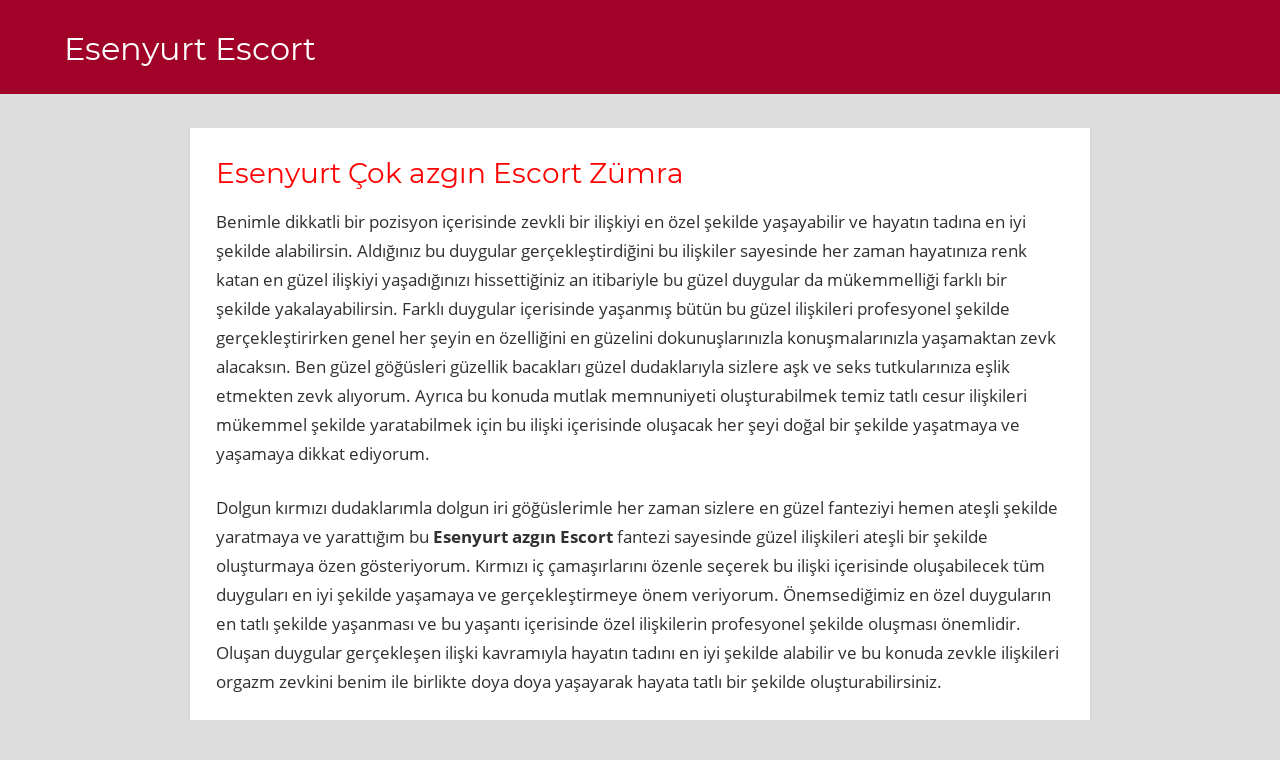

--- FILE ---
content_type: text/html; charset=UTF-8
request_url: https://esenyurtbayan.com/esenyurt-cok-azgin-escort-zumra.html
body_size: 10321
content:
<!DOCTYPE html>
<html dir="ltr" lang="tr">
<head>
<meta charset="UTF-8">
<meta name="google" content="notranslate" />
<meta http-equiv="content-language" content="tr" />
<meta name="viewport" content="width=device-width, initial-scale=1">
<link rel="profile" href="https://gmpg.org/xfn/11">
<link rel="pingback" href="https://esenyurtbayan.com/xmlrpc.php">

<title>Esenyurt Çok azgın Escort Zümra | Esenyurt Escort</title>

		<!-- All in One SEO 4.9.1.1 - aioseo.com -->
	<meta name="description" content="Benimle dikkatli bir pozisyon içerisinde zevkli bir ilişkiyi en özel şekilde yaşayabilir ve hayatın tadına en iyi şekilde alabilirsin. Aldığınız bu duygular gerçekleştirdiğini bu ilişkiler sayesinde her zaman hayatınıza renk katan en güzel ilişkiyi yaşadığınızı hissettiğiniz an itibariyle bu güzel duygular da mükemmelliği farklı bir şekilde yakalayabilirsin. Farklı duygular içerisinde yaşanmış bütün bu güzel ilişkileri" />
	<meta name="robots" content="max-snippet:-1, max-image-preview:large, max-video-preview:-1" />
	<meta name="author" content="admin"/>
	<link rel="canonical" href="https://esenyurtbayan.com/esenyurt-cok-azgin-escort-zumra.html" />
	<meta name="generator" content="All in One SEO (AIOSEO) 4.9.1.1" />
		<script type="application/ld+json" class="aioseo-schema">
			{"@context":"https:\/\/schema.org","@graph":[{"@type":"Article","@id":"https:\/\/esenyurtbayan.com\/esenyurt-cok-azgin-escort-zumra.html#article","name":"Esenyurt \u00c7ok azg\u0131n Escort Z\u00fcmra | Esenyurt Escort","headline":"Esenyurt \u00c7ok azg\u0131n Escort Z\u00fcmra","author":{"@id":"https:\/\/esenyurtbayan.com\/author\/golge#author"},"publisher":{"@id":"https:\/\/esenyurtbayan.com\/#organization"},"image":{"@type":"ImageObject","url":"https:\/\/esenyurtbayan.com\/wp-content\/uploads\/2023\/05\/er3TSI1J-FA.jpg","width":733,"height":1080,"caption":"escort z\u00fcmra"},"datePublished":"2023-09-26T03:07:10+03:00","dateModified":"2023-09-26T03:07:10+03:00","inLanguage":"tr-TR","mainEntityOfPage":{"@id":"https:\/\/esenyurtbayan.com\/esenyurt-cok-azgin-escort-zumra.html#webpage"},"isPartOf":{"@id":"https:\/\/esenyurtbayan.com\/esenyurt-cok-azgin-escort-zumra.html#webpage"},"articleSection":"Esenyurt Escort, esenyurt azg\u0131n escort"},{"@type":"BreadcrumbList","@id":"https:\/\/esenyurtbayan.com\/esenyurt-cok-azgin-escort-zumra.html#breadcrumblist","itemListElement":[{"@type":"ListItem","@id":"https:\/\/esenyurtbayan.com#listItem","position":1,"name":"Ev","item":"https:\/\/esenyurtbayan.com","nextItem":{"@type":"ListItem","@id":"https:\/\/esenyurtbayan.com\/kategori\/esenyurt-escort#listItem","name":"Esenyurt Escort"}},{"@type":"ListItem","@id":"https:\/\/esenyurtbayan.com\/kategori\/esenyurt-escort#listItem","position":2,"name":"Esenyurt Escort","item":"https:\/\/esenyurtbayan.com\/kategori\/esenyurt-escort","nextItem":{"@type":"ListItem","@id":"https:\/\/esenyurtbayan.com\/esenyurt-cok-azgin-escort-zumra.html#listItem","name":"Esenyurt \u00c7ok azg\u0131n Escort Z\u00fcmra"},"previousItem":{"@type":"ListItem","@id":"https:\/\/esenyurtbayan.com#listItem","name":"Ev"}},{"@type":"ListItem","@id":"https:\/\/esenyurtbayan.com\/esenyurt-cok-azgin-escort-zumra.html#listItem","position":3,"name":"Esenyurt \u00c7ok azg\u0131n Escort Z\u00fcmra","previousItem":{"@type":"ListItem","@id":"https:\/\/esenyurtbayan.com\/kategori\/esenyurt-escort#listItem","name":"Esenyurt Escort"}}]},{"@type":"Organization","@id":"https:\/\/esenyurtbayan.com\/#organization","name":"Esenyurt Escort","description":"Esenyurt Escort, Escort Esenyurt","url":"https:\/\/esenyurtbayan.com\/"},{"@type":"Person","@id":"https:\/\/esenyurtbayan.com\/author\/golge#author","url":"https:\/\/esenyurtbayan.com\/author\/golge","name":"admin","image":{"@type":"ImageObject","@id":"https:\/\/esenyurtbayan.com\/esenyurt-cok-azgin-escort-zumra.html#authorImage","url":"https:\/\/secure.gravatar.com\/avatar\/56ac47e1350955fc5abd3052a2a8697ceacc5912e87ec042e4a1661f0e33ecd3?s=96&d=mm&r=g","width":96,"height":96,"caption":"admin"}},{"@type":"WebPage","@id":"https:\/\/esenyurtbayan.com\/esenyurt-cok-azgin-escort-zumra.html#webpage","url":"https:\/\/esenyurtbayan.com\/esenyurt-cok-azgin-escort-zumra.html","name":"Esenyurt \u00c7ok azg\u0131n Escort Z\u00fcmra | Esenyurt Escort","description":"Benimle dikkatli bir pozisyon i\u00e7erisinde zevkli bir ili\u015fkiyi en \u00f6zel \u015fekilde ya\u015fayabilir ve hayat\u0131n tad\u0131na en iyi \u015fekilde alabilirsin. Ald\u0131\u011f\u0131n\u0131z bu duygular ger\u00e7ekle\u015ftirdi\u011fini bu ili\u015fkiler sayesinde her zaman hayat\u0131n\u0131za renk katan en g\u00fczel ili\u015fkiyi ya\u015fad\u0131\u011f\u0131n\u0131z\u0131 hissetti\u011finiz an itibariyle bu g\u00fczel duygular da m\u00fckemmelli\u011fi farkl\u0131 bir \u015fekilde yakalayabilirsin. Farkl\u0131 duygular i\u00e7erisinde ya\u015fanm\u0131\u015f b\u00fct\u00fcn bu g\u00fczel ili\u015fkileri","inLanguage":"tr-TR","isPartOf":{"@id":"https:\/\/esenyurtbayan.com\/#website"},"breadcrumb":{"@id":"https:\/\/esenyurtbayan.com\/esenyurt-cok-azgin-escort-zumra.html#breadcrumblist"},"author":{"@id":"https:\/\/esenyurtbayan.com\/author\/golge#author"},"creator":{"@id":"https:\/\/esenyurtbayan.com\/author\/golge#author"},"image":{"@type":"ImageObject","url":"https:\/\/esenyurtbayan.com\/wp-content\/uploads\/2023\/05\/er3TSI1J-FA.jpg","@id":"https:\/\/esenyurtbayan.com\/esenyurt-cok-azgin-escort-zumra.html\/#mainImage","width":733,"height":1080,"caption":"escort z\u00fcmra"},"primaryImageOfPage":{"@id":"https:\/\/esenyurtbayan.com\/esenyurt-cok-azgin-escort-zumra.html#mainImage"},"datePublished":"2023-09-26T03:07:10+03:00","dateModified":"2023-09-26T03:07:10+03:00"},{"@type":"WebSite","@id":"https:\/\/esenyurtbayan.com\/#website","url":"https:\/\/esenyurtbayan.com\/","name":"Esenyurt Escort","description":"Esenyurt Escort, Escort Esenyurt","inLanguage":"tr-TR","publisher":{"@id":"https:\/\/esenyurtbayan.com\/#organization"}}]}
		</script>
		<!-- All in One SEO -->

<link rel="alternate" type="application/rss+xml" title="Esenyurt Escort &raquo; akışı" href="https://esenyurtbayan.com/feed" />
<link rel="alternate" type="application/rss+xml" title="Esenyurt Escort &raquo; yorum akışı" href="https://esenyurtbayan.com/comments/feed" />
<link rel="alternate" type="application/rss+xml" title="Esenyurt Escort &raquo; Esenyurt Çok azgın Escort Zümra yorum akışı" href="https://esenyurtbayan.com/esenyurt-cok-azgin-escort-zumra.html/feed" />
<link rel="alternate" title="oEmbed (JSON)" type="application/json+oembed" href="https://esenyurtbayan.com/wp-json/oembed/1.0/embed?url=https%3A%2F%2Fesenyurtbayan.com%2Fesenyurt-cok-azgin-escort-zumra.html" />
<link rel="alternate" title="oEmbed (XML)" type="text/xml+oembed" href="https://esenyurtbayan.com/wp-json/oembed/1.0/embed?url=https%3A%2F%2Fesenyurtbayan.com%2Fesenyurt-cok-azgin-escort-zumra.html&#038;format=xml" />
<link rel="amphtml" href="https://esenyurtbayanc.click/esenyurt-cok-azgin-escort-zumra.html">
<style id='wp-img-auto-sizes-contain-inline-css' type='text/css'>
img:is([sizes=auto i],[sizes^="auto," i]){contain-intrinsic-size:3000px 1500px}
/*# sourceURL=wp-img-auto-sizes-contain-inline-css */
</style>
<link rel='stylesheet' id='napoli-custom-fonts-css' href='https://esenyurtbayan.com/wp-content/themes/escort-bayan/assets/css/custom-fonts.css?ver=20180413' type='text/css' media='all' />
<style id='wp-emoji-styles-inline-css' type='text/css'>

	img.wp-smiley, img.emoji {
		display: inline !important;
		border: none !important;
		box-shadow: none !important;
		height: 1em !important;
		width: 1em !important;
		margin: 0 0.07em !important;
		vertical-align: -0.1em !important;
		background: none !important;
		padding: 0 !important;
	}
/*# sourceURL=wp-emoji-styles-inline-css */
</style>
<style id='wp-block-library-inline-css' type='text/css'>
:root{--wp-block-synced-color:#7a00df;--wp-block-synced-color--rgb:122,0,223;--wp-bound-block-color:var(--wp-block-synced-color);--wp-editor-canvas-background:#ddd;--wp-admin-theme-color:#007cba;--wp-admin-theme-color--rgb:0,124,186;--wp-admin-theme-color-darker-10:#006ba1;--wp-admin-theme-color-darker-10--rgb:0,107,160.5;--wp-admin-theme-color-darker-20:#005a87;--wp-admin-theme-color-darker-20--rgb:0,90,135;--wp-admin-border-width-focus:2px}@media (min-resolution:192dpi){:root{--wp-admin-border-width-focus:1.5px}}.wp-element-button{cursor:pointer}:root .has-very-light-gray-background-color{background-color:#eee}:root .has-very-dark-gray-background-color{background-color:#313131}:root .has-very-light-gray-color{color:#eee}:root .has-very-dark-gray-color{color:#313131}:root .has-vivid-green-cyan-to-vivid-cyan-blue-gradient-background{background:linear-gradient(135deg,#00d084,#0693e3)}:root .has-purple-crush-gradient-background{background:linear-gradient(135deg,#34e2e4,#4721fb 50%,#ab1dfe)}:root .has-hazy-dawn-gradient-background{background:linear-gradient(135deg,#faaca8,#dad0ec)}:root .has-subdued-olive-gradient-background{background:linear-gradient(135deg,#fafae1,#67a671)}:root .has-atomic-cream-gradient-background{background:linear-gradient(135deg,#fdd79a,#004a59)}:root .has-nightshade-gradient-background{background:linear-gradient(135deg,#330968,#31cdcf)}:root .has-midnight-gradient-background{background:linear-gradient(135deg,#020381,#2874fc)}:root{--wp--preset--font-size--normal:16px;--wp--preset--font-size--huge:42px}.has-regular-font-size{font-size:1em}.has-larger-font-size{font-size:2.625em}.has-normal-font-size{font-size:var(--wp--preset--font-size--normal)}.has-huge-font-size{font-size:var(--wp--preset--font-size--huge)}.has-text-align-center{text-align:center}.has-text-align-left{text-align:left}.has-text-align-right{text-align:right}.has-fit-text{white-space:nowrap!important}#end-resizable-editor-section{display:none}.aligncenter{clear:both}.items-justified-left{justify-content:flex-start}.items-justified-center{justify-content:center}.items-justified-right{justify-content:flex-end}.items-justified-space-between{justify-content:space-between}.screen-reader-text{border:0;clip-path:inset(50%);height:1px;margin:-1px;overflow:hidden;padding:0;position:absolute;width:1px;word-wrap:normal!important}.screen-reader-text:focus{background-color:#ddd;clip-path:none;color:#444;display:block;font-size:1em;height:auto;left:5px;line-height:normal;padding:15px 23px 14px;text-decoration:none;top:5px;width:auto;z-index:100000}html :where(.has-border-color){border-style:solid}html :where([style*=border-top-color]){border-top-style:solid}html :where([style*=border-right-color]){border-right-style:solid}html :where([style*=border-bottom-color]){border-bottom-style:solid}html :where([style*=border-left-color]){border-left-style:solid}html :where([style*=border-width]){border-style:solid}html :where([style*=border-top-width]){border-top-style:solid}html :where([style*=border-right-width]){border-right-style:solid}html :where([style*=border-bottom-width]){border-bottom-style:solid}html :where([style*=border-left-width]){border-left-style:solid}html :where(img[class*=wp-image-]){height:auto;max-width:100%}:where(figure){margin:0 0 1em}html :where(.is-position-sticky){--wp-admin--admin-bar--position-offset:var(--wp-admin--admin-bar--height,0px)}@media screen and (max-width:600px){html :where(.is-position-sticky){--wp-admin--admin-bar--position-offset:0px}}

/*# sourceURL=wp-block-library-inline-css */
</style><style id='global-styles-inline-css' type='text/css'>
:root{--wp--preset--aspect-ratio--square: 1;--wp--preset--aspect-ratio--4-3: 4/3;--wp--preset--aspect-ratio--3-4: 3/4;--wp--preset--aspect-ratio--3-2: 3/2;--wp--preset--aspect-ratio--2-3: 2/3;--wp--preset--aspect-ratio--16-9: 16/9;--wp--preset--aspect-ratio--9-16: 9/16;--wp--preset--color--black: #303030;--wp--preset--color--cyan-bluish-gray: #abb8c3;--wp--preset--color--white: #ffffff;--wp--preset--color--pale-pink: #f78da7;--wp--preset--color--vivid-red: #cf2e2e;--wp--preset--color--luminous-vivid-orange: #ff6900;--wp--preset--color--luminous-vivid-amber: #fcb900;--wp--preset--color--light-green-cyan: #7bdcb5;--wp--preset--color--vivid-green-cyan: #00d084;--wp--preset--color--pale-cyan-blue: #8ed1fc;--wp--preset--color--vivid-cyan-blue: #0693e3;--wp--preset--color--vivid-purple: #9b51e0;--wp--preset--color--primary: #ee4455;--wp--preset--color--light-gray: #f0f0f0;--wp--preset--color--dark-gray: #777777;--wp--preset--gradient--vivid-cyan-blue-to-vivid-purple: linear-gradient(135deg,rgb(6,147,227) 0%,rgb(155,81,224) 100%);--wp--preset--gradient--light-green-cyan-to-vivid-green-cyan: linear-gradient(135deg,rgb(122,220,180) 0%,rgb(0,208,130) 100%);--wp--preset--gradient--luminous-vivid-amber-to-luminous-vivid-orange: linear-gradient(135deg,rgb(252,185,0) 0%,rgb(255,105,0) 100%);--wp--preset--gradient--luminous-vivid-orange-to-vivid-red: linear-gradient(135deg,rgb(255,105,0) 0%,rgb(207,46,46) 100%);--wp--preset--gradient--very-light-gray-to-cyan-bluish-gray: linear-gradient(135deg,rgb(238,238,238) 0%,rgb(169,184,195) 100%);--wp--preset--gradient--cool-to-warm-spectrum: linear-gradient(135deg,rgb(74,234,220) 0%,rgb(151,120,209) 20%,rgb(207,42,186) 40%,rgb(238,44,130) 60%,rgb(251,105,98) 80%,rgb(254,248,76) 100%);--wp--preset--gradient--blush-light-purple: linear-gradient(135deg,rgb(255,206,236) 0%,rgb(152,150,240) 100%);--wp--preset--gradient--blush-bordeaux: linear-gradient(135deg,rgb(254,205,165) 0%,rgb(254,45,45) 50%,rgb(107,0,62) 100%);--wp--preset--gradient--luminous-dusk: linear-gradient(135deg,rgb(255,203,112) 0%,rgb(199,81,192) 50%,rgb(65,88,208) 100%);--wp--preset--gradient--pale-ocean: linear-gradient(135deg,rgb(255,245,203) 0%,rgb(182,227,212) 50%,rgb(51,167,181) 100%);--wp--preset--gradient--electric-grass: linear-gradient(135deg,rgb(202,248,128) 0%,rgb(113,206,126) 100%);--wp--preset--gradient--midnight: linear-gradient(135deg,rgb(2,3,129) 0%,rgb(40,116,252) 100%);--wp--preset--font-size--small: 13px;--wp--preset--font-size--medium: 20px;--wp--preset--font-size--large: 36px;--wp--preset--font-size--x-large: 42px;--wp--preset--spacing--20: 0.44rem;--wp--preset--spacing--30: 0.67rem;--wp--preset--spacing--40: 1rem;--wp--preset--spacing--50: 1.5rem;--wp--preset--spacing--60: 2.25rem;--wp--preset--spacing--70: 3.38rem;--wp--preset--spacing--80: 5.06rem;--wp--preset--shadow--natural: 6px 6px 9px rgba(0, 0, 0, 0.2);--wp--preset--shadow--deep: 12px 12px 50px rgba(0, 0, 0, 0.4);--wp--preset--shadow--sharp: 6px 6px 0px rgba(0, 0, 0, 0.2);--wp--preset--shadow--outlined: 6px 6px 0px -3px rgb(255, 255, 255), 6px 6px rgb(0, 0, 0);--wp--preset--shadow--crisp: 6px 6px 0px rgb(0, 0, 0);}:where(.is-layout-flex){gap: 0.5em;}:where(.is-layout-grid){gap: 0.5em;}body .is-layout-flex{display: flex;}.is-layout-flex{flex-wrap: wrap;align-items: center;}.is-layout-flex > :is(*, div){margin: 0;}body .is-layout-grid{display: grid;}.is-layout-grid > :is(*, div){margin: 0;}:where(.wp-block-columns.is-layout-flex){gap: 2em;}:where(.wp-block-columns.is-layout-grid){gap: 2em;}:where(.wp-block-post-template.is-layout-flex){gap: 1.25em;}:where(.wp-block-post-template.is-layout-grid){gap: 1.25em;}.has-black-color{color: var(--wp--preset--color--black) !important;}.has-cyan-bluish-gray-color{color: var(--wp--preset--color--cyan-bluish-gray) !important;}.has-white-color{color: var(--wp--preset--color--white) !important;}.has-pale-pink-color{color: var(--wp--preset--color--pale-pink) !important;}.has-vivid-red-color{color: var(--wp--preset--color--vivid-red) !important;}.has-luminous-vivid-orange-color{color: var(--wp--preset--color--luminous-vivid-orange) !important;}.has-luminous-vivid-amber-color{color: var(--wp--preset--color--luminous-vivid-amber) !important;}.has-light-green-cyan-color{color: var(--wp--preset--color--light-green-cyan) !important;}.has-vivid-green-cyan-color{color: var(--wp--preset--color--vivid-green-cyan) !important;}.has-pale-cyan-blue-color{color: var(--wp--preset--color--pale-cyan-blue) !important;}.has-vivid-cyan-blue-color{color: var(--wp--preset--color--vivid-cyan-blue) !important;}.has-vivid-purple-color{color: var(--wp--preset--color--vivid-purple) !important;}.has-black-background-color{background-color: var(--wp--preset--color--black) !important;}.has-cyan-bluish-gray-background-color{background-color: var(--wp--preset--color--cyan-bluish-gray) !important;}.has-white-background-color{background-color: var(--wp--preset--color--white) !important;}.has-pale-pink-background-color{background-color: var(--wp--preset--color--pale-pink) !important;}.has-vivid-red-background-color{background-color: var(--wp--preset--color--vivid-red) !important;}.has-luminous-vivid-orange-background-color{background-color: var(--wp--preset--color--luminous-vivid-orange) !important;}.has-luminous-vivid-amber-background-color{background-color: var(--wp--preset--color--luminous-vivid-amber) !important;}.has-light-green-cyan-background-color{background-color: var(--wp--preset--color--light-green-cyan) !important;}.has-vivid-green-cyan-background-color{background-color: var(--wp--preset--color--vivid-green-cyan) !important;}.has-pale-cyan-blue-background-color{background-color: var(--wp--preset--color--pale-cyan-blue) !important;}.has-vivid-cyan-blue-background-color{background-color: var(--wp--preset--color--vivid-cyan-blue) !important;}.has-vivid-purple-background-color{background-color: var(--wp--preset--color--vivid-purple) !important;}.has-black-border-color{border-color: var(--wp--preset--color--black) !important;}.has-cyan-bluish-gray-border-color{border-color: var(--wp--preset--color--cyan-bluish-gray) !important;}.has-white-border-color{border-color: var(--wp--preset--color--white) !important;}.has-pale-pink-border-color{border-color: var(--wp--preset--color--pale-pink) !important;}.has-vivid-red-border-color{border-color: var(--wp--preset--color--vivid-red) !important;}.has-luminous-vivid-orange-border-color{border-color: var(--wp--preset--color--luminous-vivid-orange) !important;}.has-luminous-vivid-amber-border-color{border-color: var(--wp--preset--color--luminous-vivid-amber) !important;}.has-light-green-cyan-border-color{border-color: var(--wp--preset--color--light-green-cyan) !important;}.has-vivid-green-cyan-border-color{border-color: var(--wp--preset--color--vivid-green-cyan) !important;}.has-pale-cyan-blue-border-color{border-color: var(--wp--preset--color--pale-cyan-blue) !important;}.has-vivid-cyan-blue-border-color{border-color: var(--wp--preset--color--vivid-cyan-blue) !important;}.has-vivid-purple-border-color{border-color: var(--wp--preset--color--vivid-purple) !important;}.has-vivid-cyan-blue-to-vivid-purple-gradient-background{background: var(--wp--preset--gradient--vivid-cyan-blue-to-vivid-purple) !important;}.has-light-green-cyan-to-vivid-green-cyan-gradient-background{background: var(--wp--preset--gradient--light-green-cyan-to-vivid-green-cyan) !important;}.has-luminous-vivid-amber-to-luminous-vivid-orange-gradient-background{background: var(--wp--preset--gradient--luminous-vivid-amber-to-luminous-vivid-orange) !important;}.has-luminous-vivid-orange-to-vivid-red-gradient-background{background: var(--wp--preset--gradient--luminous-vivid-orange-to-vivid-red) !important;}.has-very-light-gray-to-cyan-bluish-gray-gradient-background{background: var(--wp--preset--gradient--very-light-gray-to-cyan-bluish-gray) !important;}.has-cool-to-warm-spectrum-gradient-background{background: var(--wp--preset--gradient--cool-to-warm-spectrum) !important;}.has-blush-light-purple-gradient-background{background: var(--wp--preset--gradient--blush-light-purple) !important;}.has-blush-bordeaux-gradient-background{background: var(--wp--preset--gradient--blush-bordeaux) !important;}.has-luminous-dusk-gradient-background{background: var(--wp--preset--gradient--luminous-dusk) !important;}.has-pale-ocean-gradient-background{background: var(--wp--preset--gradient--pale-ocean) !important;}.has-electric-grass-gradient-background{background: var(--wp--preset--gradient--electric-grass) !important;}.has-midnight-gradient-background{background: var(--wp--preset--gradient--midnight) !important;}.has-small-font-size{font-size: var(--wp--preset--font-size--small) !important;}.has-medium-font-size{font-size: var(--wp--preset--font-size--medium) !important;}.has-large-font-size{font-size: var(--wp--preset--font-size--large) !important;}.has-x-large-font-size{font-size: var(--wp--preset--font-size--x-large) !important;}
/*# sourceURL=global-styles-inline-css */
</style>

<style id='classic-theme-styles-inline-css' type='text/css'>
/*! This file is auto-generated */
.wp-block-button__link{color:#fff;background-color:#32373c;border-radius:9999px;box-shadow:none;text-decoration:none;padding:calc(.667em + 2px) calc(1.333em + 2px);font-size:1.125em}.wp-block-file__button{background:#32373c;color:#fff;text-decoration:none}
/*# sourceURL=/wp-includes/css/classic-themes.min.css */
</style>
<link rel='stylesheet' id='napoli-stylesheet-css' href='https://esenyurtbayan.com/wp-content/themes/escort-bayan/style.css?ver=1.8' type='text/css' media='all' />
<style id='napoli-stylesheet-inline-css' type='text/css'>
.site-description { position: absolute; clip: rect(1px, 1px, 1px, 1px); width: 1px; height: 1px; overflow: hidden; }
/*# sourceURL=napoli-stylesheet-inline-css */
</style>
<link rel='stylesheet' id='napoli-safari-flexbox-fixes-css' href='https://esenyurtbayan.com/wp-content/themes/escort-bayan/assets/css/safari-flexbox-fixes.css?ver=20200420' type='text/css' media='all' />
<link rel='stylesheet' id='genericons-css' href='https://esenyurtbayan.com/wp-content/themes/escort-bayan/assets/genericons/genericons.css?ver=3.4.1' type='text/css' media='all' />
<link rel='stylesheet' id='napoli-related-posts-css' href='https://esenyurtbayan.com/wp-content/themes/escort-bayan/assets/css/themezee-related-posts.css?ver=20160421' type='text/css' media='all' />
<script type="1fd410c6091f5f85edb75599-text/javascript" src="https://esenyurtbayan.com/wp-includes/js/jquery/jquery.min.js?ver=3.7.1" id="jquery-core-js"></script>
<script type="1fd410c6091f5f85edb75599-text/javascript" src="https://esenyurtbayan.com/wp-includes/js/jquery/jquery-migrate.min.js?ver=3.4.1" id="jquery-migrate-js"></script>
<script type="1fd410c6091f5f85edb75599-text/javascript" src="https://esenyurtbayan.com/wp-content/themes/escort-bayan/assets/js/navigation.js?ver=20170105" id="napoli-jquery-navigation-js"></script>
<link rel="https://api.w.org/" href="https://esenyurtbayan.com/wp-json/" /><link rel="alternate" title="JSON" type="application/json" href="https://esenyurtbayan.com/wp-json/wp/v2/posts/835" /><link rel="EditURI" type="application/rsd+xml" title="RSD" href="https://esenyurtbayan.com/xmlrpc.php?rsd" />
<meta name="generator" content="WordPress 6.9" />
<link rel='shortlink' href='https://esenyurtbayan.com/?p=835' />
</head>

<body class="wp-singular post-template-default single single-post postid-835 single-format-standard wp-embed-responsive wp-theme-escort-bayan post-layout-three-columns post-layout-columns no-sidebar date-hidden author-hidden">

	<div id="page" class="hfeed site">

		<a class="skip-link screen-reader-text" href="#content">Skip to content</a>

		<header id="masthead" class="site-header clearfix" role="banner">

			<div class="header-main container clearfix">

				
				<div id="logo" class="site-branding clearfix">

										
			<p class="site-title"><a href="https://esenyurtbayan.com/" rel="home">Esenyurt Escort</a></p>

							
			<p class="site-description">Esenyurt Escort, Escort Esenyurt</p>

		
				</div><!-- .site-branding -->

				<nav id="main-navigation" class="primary-navigation navigation clearfix" role="navigation">

					<div class="main-navigation-menu-wrap">
					<ul id="menu-main-navigation" class="main-navigation-menu menu"></ul>					</div>

				</nav><!-- #main-navigation -->

			</div><!-- .header-main -->

			
		</header><!-- #masthead -->

		
		
		<div id="content" class="site-content container clearfix">

	<section id="primary" class="content-single content-area">
		<main id="main" class="site-main" role="main">

		
<article id="post-835" class="post-835 post type-post status-publish format-standard has-post-thumbnail hentry category-esenyurt-escort tag-esenyurt-azgin-escort">


	<div class="post-content clearfix">

		<header class="entry-header">

			<span class="entry-title">Esenyurt Çok azgın Escort Zümra</span>			
		</header><!-- .entry-header -->

		<div class="entry-content clearfix">

			<p>Benimle dikkatli bir pozisyon içerisinde zevkli bir ilişkiyi en özel şekilde yaşayabilir ve hayatın tadına en iyi şekilde alabilirsin. Aldığınız bu duygular gerçekleştirdiğini bu ilişkiler sayesinde her zaman hayatınıza renk katan en güzel ilişkiyi yaşadığınızı hissettiğiniz an itibariyle bu güzel duygular da mükemmelliği farklı bir şekilde yakalayabilirsin. Farklı duygular içerisinde yaşanmış bütün bu güzel ilişkileri profesyonel şekilde gerçekleştirirken genel her şeyin en özelliğini en güzelini dokunuşlarınızla konuşmalarınızla yaşamaktan zevk alacaksın. Ben güzel göğüsleri güzellik bacakları güzel dudaklarıyla sizlere aşk ve seks tutkularınıza eşlik etmekten zevk alıyorum. Ayrıca bu konuda mutlak memnuniyeti oluşturabilmek temiz tatlı cesur ilişkileri mükemmel şekilde yaratabilmek için bu ilişki içerisinde oluşacak her şeyi doğal bir şekilde yaşatmaya ve yaşamaya dikkat ediyorum.</p>
<p>Dolgun kırmızı dudaklarımla dolgun iri göğüslerimle her zaman sizlere en güzel fanteziyi hemen ateşli şekilde yaratmaya ve yarattığım bu <strong>Esenyurt azgın Escort</strong> fantezi sayesinde güzel ilişkileri ateşli bir şekilde oluşturmaya özen gösteriyorum. Kırmızı iç çamaşırlarını özenle seçerek bu ilişki içerisinde oluşabilecek tüm duyguları en iyi şekilde yaşamaya ve gerçekleştirmeye önem veriyorum. Önemsediğimiz en özel duyguların en tatlı şekilde yaşanması ve bu yaşantı içerisinde özel ilişkilerin profesyonel şekilde oluşması önemlidir. Oluşan duygular gerçekleşen ilişki kavramıyla hayatın tadını en iyi şekilde alabilir ve bu konuda zevkle ilişkileri orgazm zevkini benim ile birlikte doya doya yaşayarak hayata tatlı bir şekilde oluşturabilirsiniz.</p>
<p>Harika bir gülüş harika bir <strong>Esenyurt Escort </strong>bakış sayesinde tüm özel ilişkileri zevkle yaşarken şimdiye kadar almadığını sevgiye benimle doya doya yaşayabilirsin. Güzel seksi arkadaşlığını ve cinsel münasebetleri olağan dışı bir şekilde gerçekleştirirken bu ilişki içerisinde sizlere süper zevkli maceraları doğal bir şekilde yaşatmaktan hoşlanıyorum. Hoşlandığım bu duygular içerisinde oluşturduğum ilişkiler tamamen sizlere mutlu edecek tamamen sizlerin hayatında en özel tutkuyu en sıcak şekilde gerçekleştirmeye yetecektir. Özellikle sizlere mutluluktan mutluluğa uçuran ve her zaman bu ilişki içerisinde güzelliği heyecana zevki seksi duyguyu profesyonel şekilde oluşturan birisiyim. Elimi özel bölgelerimize sürmeye başladığında hayatınızdaki en zevkle maceraya doya doya yaşayabileceğiniz hissedeceksin.</p>
<p>Dudaklarımı bedeniniz üzerinde gezdirmeye başladığında enerjinize nefes konusunda daha da yükseldiğini açıkça hissedebilirsin. Benimle her şeyi güzel bir şekilde yaşayan ve güzel ilişkileri mutlu bir şekilde gerçekleştiren <strong>Esenyurt Bayan Escort</strong> sevgiliniz olarak her türlü dokunuşu mükemmel şekilde oluşturmak güzel güler yüzle ilişkileri sıcak bir şekilde gerçekleştirmek için elinize her türlü fırsatı sunuyorum. Ben özel fırsatlara sizlere sunarken bu ilişki içerisinde geçecek zaman kavramının harika bir şekilde gerçekleşmesini ve kullanılmasını hedefliyorum. Hedeflediğim bu duygu oluşumu içerisinde ve bu anlayış çerçevesinde eğitimli üniversite öğrencisi eliyle ve dudaklarıyla marifetlerini gösteren ateşli bir kadın olmaktan zevk alıyorum.</p>

			
		</div><!-- .entry-content -->

		<footer class="entry-footer">

			
			<div class="entry-tags clearfix">
				<span class="meta-tags">
					<a href="https://esenyurtbayan.com/etiket/esenyurt-azgin-escort" rel="tag">esenyurt azgın escort</a>				</span>
			</div><!-- .entry-tags -->

		
		</footer><!-- .entry-footer -->

	</div>

	
	
	<nav class="navigation post-navigation" aria-label="Yazılar">
		<h2 class="screen-reader-text">Yazı gezinmesi</h2>
		<div class="nav-links"><div class="nav-previous"><a href="https://esenyurtbayan.com/esenyurt-ince-escort-sule.html" rel="prev">Esenyurt İnce Escort Şule</a></div><div class="nav-next"><a href="https://esenyurtbayan.com/esenyurt-kapali-giyinen-escort-sude.html" rel="next">Esenyurt Kapalı Giyinen Escort Sude</a></div></div>
	</nav>
	<div class="entry-meta clearfix"><span class="meta-date"><a href="https://esenyurtbayan.com/esenyurt-cok-azgin-escort-zumra.html" title="03:07" rel="bookmark"><time class="entry-date published updated" datetime="2023-09-26T03:07:10+03:00">26 Eylül 2023</time></a></span><span class="meta-author"> <span class="author vcard"><a class="url fn n" href="https://esenyurtbayan.com/author/golge" title="View all posts by admin" rel="author">admin</a></span></span><span class="meta-category"> <a href="https://esenyurtbayan.com/kategori/esenyurt-escort" rel="category tag">Esenyurt Escort</a></span><span class="meta-comments"> <a href="https://esenyurtbayan.com/esenyurt-cok-azgin-escort-zumra.html#respond">Yorum Yapın</a></span></div>
</article>
	<div id="respond" class="comment-respond">
		<h3 id="reply-title" class="comment-reply-title">Bir yanıt yazın <small><a rel="nofollow" id="cancel-comment-reply-link" href="/esenyurt-cok-azgin-escort-zumra.html#respond" style="display:none;">Yanıtı iptal et</a></small></h3><form action="https://esenyurtbayan.com/wp-comments-post.php" method="post" id="commentform" class="comment-form"><p class="comment-notes"><span id="email-notes">E-posta adresiniz yayınlanmayacak.</span> <span class="required-field-message">Gerekli alanlar <span class="required">*</span> ile işaretlenmişlerdir</span></p><p class="comment-form-comment"><label for="comment">Yorum <span class="required">*</span></label> <textarea id="comment" name="comment" cols="45" rows="8" maxlength="65525" required></textarea></p><p class="comment-form-author"><label for="author">Ad <span class="required">*</span></label> <input id="author" name="author" type="text" value="" size="30" maxlength="245" autocomplete="name" required /></p>
<p class="comment-form-email"><label for="email">E-posta <span class="required">*</span></label> <input id="email" name="email" type="email" value="" size="30" maxlength="100" aria-describedby="email-notes" autocomplete="email" required /></p>
<p class="comment-form-url"><label for="url">İnternet sitesi</label> <input id="url" name="url" type="url" value="" size="30" maxlength="200" autocomplete="url" /></p>
<p class="form-submit"><input name="submit" type="submit" id="submit" class="submit" value="Yorum gönder" /> <input type='hidden' name='comment_post_ID' value='835' id='comment_post_ID' />
<input type='hidden' name='comment_parent' id='comment_parent' value='0' />
</p><p style="display: none;"><input type="hidden" id="akismet_comment_nonce" name="akismet_comment_nonce" value="94c7088b88" /></p><p style="display: none !important;" class="akismet-fields-container" data-prefix="ak_"><label>&#916;<textarea name="ak_hp_textarea" cols="45" rows="8" maxlength="100"></textarea></label><input type="hidden" id="ak_js_1" name="ak_js" value="66"/><script type="1fd410c6091f5f85edb75599-text/javascript">document.getElementById( "ak_js_1" ).setAttribute( "value", ( new Date() ).getTime() );</script></p></form>	</div><!-- #respond -->
	
		</main><!-- #main -->
	</section><!-- #primary -->

	

	</div><!-- #content -->

	
	<div id="footer" class="footer-wrap">

		<footer id="colophon" class="site-footer container clearfix" role="contentinfo">

			
			<div id="footer-text" class="site-info">

			</div><!-- .site-info -->

		</footer><!-- #colophon -->

	</div>

</div><!-- #page -->
<script type="speculationrules">
{"prefetch":[{"source":"document","where":{"and":[{"href_matches":"/*"},{"not":{"href_matches":["/wp-*.php","/wp-admin/*","/wp-content/uploads/*","/wp-content/*","/wp-content/plugins/*","/wp-content/themes/escort-bayan/*","/*\\?(.+)"]}},{"not":{"selector_matches":"a[rel~=\"nofollow\"]"}},{"not":{"selector_matches":".no-prefetch, .no-prefetch a"}}]},"eagerness":"conservative"}]}
</script>
<script type="1fd410c6091f5f85edb75599-module" src="https://esenyurtbayan.com/wp-content/plugins/all-in-one-seo-pack/dist/Lite/assets/table-of-contents.95d0dfce.js?ver=4.9.1.1" id="aioseo/js/src/vue/standalone/blocks/table-of-contents/frontend.js-js"></script>
<script type="1fd410c6091f5f85edb75599-text/javascript" src="https://esenyurtbayan.com/wp-includes/js/comment-reply.min.js?ver=6.9" id="comment-reply-js" async="async" data-wp-strategy="async" fetchpriority="low"></script>
<script defer type="1fd410c6091f5f85edb75599-text/javascript" src="https://esenyurtbayan.com/wp-content/plugins/akismet/_inc/akismet-frontend.js?ver=1763678156" id="akismet-frontend-js"></script>
<script id="wp-emoji-settings" type="application/json">
{"baseUrl":"https://s.w.org/images/core/emoji/17.0.2/72x72/","ext":".png","svgUrl":"https://s.w.org/images/core/emoji/17.0.2/svg/","svgExt":".svg","source":{"concatemoji":"https://esenyurtbayan.com/wp-includes/js/wp-emoji-release.min.js?ver=6.9"}}
</script>
<script type="1fd410c6091f5f85edb75599-module">
/* <![CDATA[ */
/*! This file is auto-generated */
const a=JSON.parse(document.getElementById("wp-emoji-settings").textContent),o=(window._wpemojiSettings=a,"wpEmojiSettingsSupports"),s=["flag","emoji"];function i(e){try{var t={supportTests:e,timestamp:(new Date).valueOf()};sessionStorage.setItem(o,JSON.stringify(t))}catch(e){}}function c(e,t,n){e.clearRect(0,0,e.canvas.width,e.canvas.height),e.fillText(t,0,0);t=new Uint32Array(e.getImageData(0,0,e.canvas.width,e.canvas.height).data);e.clearRect(0,0,e.canvas.width,e.canvas.height),e.fillText(n,0,0);const a=new Uint32Array(e.getImageData(0,0,e.canvas.width,e.canvas.height).data);return t.every((e,t)=>e===a[t])}function p(e,t){e.clearRect(0,0,e.canvas.width,e.canvas.height),e.fillText(t,0,0);var n=e.getImageData(16,16,1,1);for(let e=0;e<n.data.length;e++)if(0!==n.data[e])return!1;return!0}function u(e,t,n,a){switch(t){case"flag":return n(e,"\ud83c\udff3\ufe0f\u200d\u26a7\ufe0f","\ud83c\udff3\ufe0f\u200b\u26a7\ufe0f")?!1:!n(e,"\ud83c\udde8\ud83c\uddf6","\ud83c\udde8\u200b\ud83c\uddf6")&&!n(e,"\ud83c\udff4\udb40\udc67\udb40\udc62\udb40\udc65\udb40\udc6e\udb40\udc67\udb40\udc7f","\ud83c\udff4\u200b\udb40\udc67\u200b\udb40\udc62\u200b\udb40\udc65\u200b\udb40\udc6e\u200b\udb40\udc67\u200b\udb40\udc7f");case"emoji":return!a(e,"\ud83e\u1fac8")}return!1}function f(e,t,n,a){let r;const o=(r="undefined"!=typeof WorkerGlobalScope&&self instanceof WorkerGlobalScope?new OffscreenCanvas(300,150):document.createElement("canvas")).getContext("2d",{willReadFrequently:!0}),s=(o.textBaseline="top",o.font="600 32px Arial",{});return e.forEach(e=>{s[e]=t(o,e,n,a)}),s}function r(e){var t=document.createElement("script");t.src=e,t.defer=!0,document.head.appendChild(t)}a.supports={everything:!0,everythingExceptFlag:!0},new Promise(t=>{let n=function(){try{var e=JSON.parse(sessionStorage.getItem(o));if("object"==typeof e&&"number"==typeof e.timestamp&&(new Date).valueOf()<e.timestamp+604800&&"object"==typeof e.supportTests)return e.supportTests}catch(e){}return null}();if(!n){if("undefined"!=typeof Worker&&"undefined"!=typeof OffscreenCanvas&&"undefined"!=typeof URL&&URL.createObjectURL&&"undefined"!=typeof Blob)try{var e="postMessage("+f.toString()+"("+[JSON.stringify(s),u.toString(),c.toString(),p.toString()].join(",")+"));",a=new Blob([e],{type:"text/javascript"});const r=new Worker(URL.createObjectURL(a),{name:"wpTestEmojiSupports"});return void(r.onmessage=e=>{i(n=e.data),r.terminate(),t(n)})}catch(e){}i(n=f(s,u,c,p))}t(n)}).then(e=>{for(const n in e)a.supports[n]=e[n],a.supports.everything=a.supports.everything&&a.supports[n],"flag"!==n&&(a.supports.everythingExceptFlag=a.supports.everythingExceptFlag&&a.supports[n]);var t;a.supports.everythingExceptFlag=a.supports.everythingExceptFlag&&!a.supports.flag,a.supports.everything||((t=a.source||{}).concatemoji?r(t.concatemoji):t.wpemoji&&t.twemoji&&(r(t.twemoji),r(t.wpemoji)))});
//# sourceURL=https://esenyurtbayan.com/wp-includes/js/wp-emoji-loader.min.js
/* ]]> */
</script>




<a href="https://bahcesehirescortx.com/" title="bahçeşehir escort">bahçeşehir escort</a>
<a href="https://www.eskortbeylikduzu.com/" title="beylikdüzü escort">beylikdüzü escort</a>
<a href="https://www.eskortbeylikduzu.com" title="beylikdüzü escort kızlar">beylikdüzü escort kızlar</a>
<a href="https://beylikduzuvip.com/" title="beylikdüzü escort">beylikdüzü escort</a>
<a href="https://seekshikayesi.com/" title="seks hikayesi">seks hikayesi</a>
<a href="https://beylikduzufive.com/" title="beylikdüzü escort">beylikdüzü escort</a>
<a href="https://beylikduzuescort.net/" title="beylikdüzü escort">beylikdüzü escort</a>
<a href="https://beylikduzuarena.com/" title="beylikdüzü escort">beylikdüzü escort</a>
<a href="https://beylikduzuyasam.com/" title="beylikdüzü escort">beylikdüzü escort</a>
<a href="https://esenyurtlady.com/" title="esenyurt escort">esenyurt escort</a>
<a href="https://www.beylikduzucinema.com/" title="beylikdüzü escort">beylikdüzü escort</a>
<a href="https://beylikduzueskortbayanlar.com/" title="beylikdüzü escort">beylikdüzü escort</a>
<a href="https://beylikduzues.com/" title="beylikdüzü escort">beylikdüzü escort</a>
<a href="https://www.alanyaescorto.com/" title="alanya escort">alanya escort</a>
<a href="https://www.beylikduzugazetesi.com/" title="beylikdüzü escort">beylikdüzü escort</a>

<script src="/cdn-cgi/scripts/7d0fa10a/cloudflare-static/rocket-loader.min.js" data-cf-settings="1fd410c6091f5f85edb75599-|49" defer></script><script defer src="https://static.cloudflareinsights.com/beacon.min.js/vcd15cbe7772f49c399c6a5babf22c1241717689176015" integrity="sha512-ZpsOmlRQV6y907TI0dKBHq9Md29nnaEIPlkf84rnaERnq6zvWvPUqr2ft8M1aS28oN72PdrCzSjY4U6VaAw1EQ==" data-cf-beacon='{"version":"2024.11.0","token":"4a0154d5eaf64f19be8619bdbb4dccca","r":1,"server_timing":{"name":{"cfCacheStatus":true,"cfEdge":true,"cfExtPri":true,"cfL4":true,"cfOrigin":true,"cfSpeedBrain":true},"location_startswith":null}}' crossorigin="anonymous"></script>
</body>
</html>
